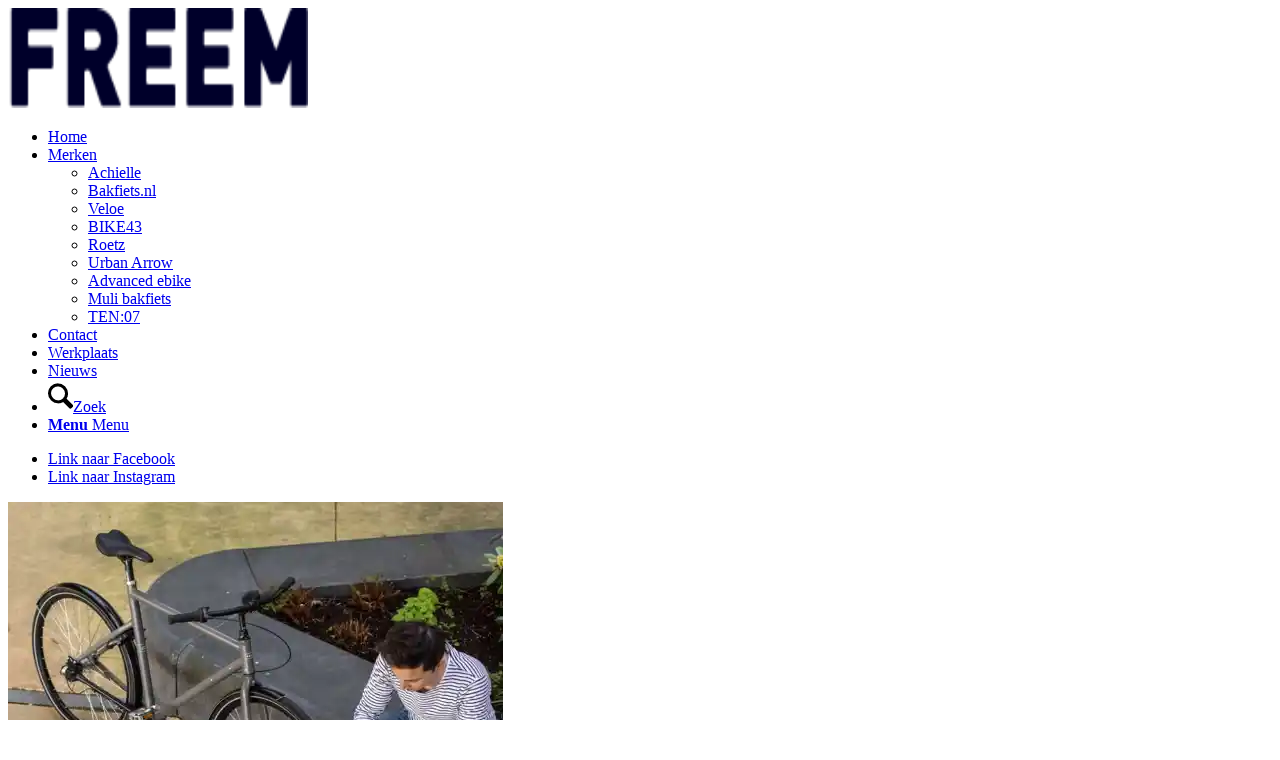

--- FILE ---
content_type: text/html; charset=UTF-8
request_url: https://freem.nl/2019/05/
body_size: 16614
content:
<!DOCTYPE html><html dir="ltr" lang="nl-NL" prefix="og: https://ogp.me/ns#" class="html_stretched responsive av-preloader-active av-preloader-enabled  html_header_top html_logo_left html_main_nav_header html_menu_right html_slim html_header_sticky html_header_shrinking_disabled html_mobile_menu_tablet html_header_searchicon html_content_align_center html_header_unstick_top_disabled html_header_stretch html_elegant-blog html_modern-blog html_av-overlay-side html_av-overlay-side-classic html_av-submenu-noclone html_entry_id_5400 av-cookies-consent-show-message-bar av-cookies-cookie-consent-enabled av-cookies-can-opt-out av-cookies-user-silent-accept avia-cookie-check-browser-settings av-no-preview av-default-lightbox html_text_menu_active av-mobile-menu-switch-default"><head><script data-no-optimize="1">var litespeed_docref=sessionStorage.getItem("litespeed_docref");litespeed_docref&&(Object.defineProperty(document,"referrer",{get:function(){return litespeed_docref}}),sessionStorage.removeItem("litespeed_docref"));</script> <meta charset="UTF-8" /><meta name="robots" content="noindex, follow" /><meta name="viewport" content="width=device-width, initial-scale=1"><title>mei, 2019 | FREEM</title><meta name="robots" content="noindex, max-image-preview:large" /><meta name="google-site-verification" content="tdzTVtAQ_su6SPHTGt1SbjOzd9brPP4SmAMI0zgZhw0" /><link rel="canonical" href="https://freem.nl/2019/05/" /><meta name="generator" content="All in One SEO (AIOSEO) 4.9.3" /> <script data-jetpack-boost="ignore" type="application/ld+json" class="aioseo-schema">{"@context":"https:\/\/schema.org","@graph":[{"@type":"BreadcrumbList","@id":"https:\/\/freem.nl\/2019\/05\/#breadcrumblist","itemListElement":[{"@type":"ListItem","@id":"https:\/\/freem.nl#listItem","position":1,"name":"Home","item":"https:\/\/freem.nl","nextItem":{"@type":"ListItem","@id":"https:\/\/freem.nl\/2019\/#listItem","name":2019}},{"@type":"ListItem","@id":"https:\/\/freem.nl\/2019\/#listItem","position":2,"name":2019,"item":"https:\/\/freem.nl\/2019\/","nextItem":{"@type":"ListItem","@id":"https:\/\/freem.nl\/2019\/05\/#listItem","name":"05"},"previousItem":{"@type":"ListItem","@id":"https:\/\/freem.nl#listItem","name":"Home"}},{"@type":"ListItem","@id":"https:\/\/freem.nl\/2019\/05\/#listItem","position":3,"name":"05","previousItem":{"@type":"ListItem","@id":"https:\/\/freem.nl\/2019\/#listItem","name":2019}}]},{"@type":"CollectionPage","@id":"https:\/\/freem.nl\/2019\/05\/#collectionpage","url":"https:\/\/freem.nl\/2019\/05\/","name":"mei, 2019 | FREEM","inLanguage":"nl-NL","isPartOf":{"@id":"https:\/\/freem.nl\/#website"},"breadcrumb":{"@id":"https:\/\/freem.nl\/2019\/05\/#breadcrumblist"}},{"@type":"Organization","@id":"https:\/\/freem.nl\/#organization","name":"FREEM fietsen","description":"fietsen","url":"https:\/\/freem.nl\/","telephone":"+31306338371","logo":{"@type":"ImageObject","url":"https:\/\/i0.wp.com\/freem.nl\/wp-content\/uploads\/2017\/10\/FREEM_Logo_vertical_blue_large.png?fit=547%2C433&ssl=1","@id":"https:\/\/freem.nl\/2019\/05\/#organizationLogo","width":547,"height":433},"image":{"@id":"https:\/\/freem.nl\/2019\/05\/#organizationLogo"},"sameAs":["https:\/\/www.facebook.com\/freemfietsen\/","https:\/\/twitter.com\/freembikecoffee","https:\/\/www.instagram.com\/freem_fietsen"]},{"@type":"WebSite","@id":"https:\/\/freem.nl\/#website","url":"https:\/\/freem.nl\/","name":"FREEM fietsen","description":"fietsen","inLanguage":"nl-NL","publisher":{"@id":"https:\/\/freem.nl\/#organization"}}]}</script> <link rel='dns-prefetch' href='//www.googletagmanager.com' /><link rel='dns-prefetch' href='//stats.wp.com' /><link rel='dns-prefetch' href='//v0.wordpress.com' /><link rel='preconnect' href='//i0.wp.com' /><link rel='preconnect' href='//c0.wp.com' /><link rel="alternate" type="application/rss+xml" title="FREEM &raquo; feed" href="https://freem.nl/feed/" /><link rel="alternate" type="application/rss+xml" title="FREEM &raquo; reacties feed" href="https://freem.nl/comments/feed/" /><link rel="https://api.w.org/" href="https://freem.nl/wp-json/" /><link rel="EditURI" type="application/rsd+xml" title="RSD" href="https://freem.nl/xmlrpc.php?rsd" /><meta name="generator" content="WordPress 6.9" /><meta name="generator" content="Site Kit by Google 1.170.0" /><!--[if lt IE 9]><script data-jetpack-boost="ignore" src="https://freem.nl/wp-content/themes/enfold/js/html5shiv.js"></script><![endif]--><link rel="profile" href="https://gmpg.org/xfn/11" /><link rel="alternate" type="application/rss+xml" title="FREEM RSS2 Feed" href="https://freem.nl/feed/" /><link rel="pingback" href="https://freem.nl/xmlrpc.php" /><link rel="icon" href="https://i0.wp.com/freem.nl/wp-content/uploads/2019/03/cropped-FREEM_Icon_blue_500x500-e1551814868613.png?fit=32%2C32&#038;ssl=1" sizes="32x32" /><link rel="icon" href="https://i0.wp.com/freem.nl/wp-content/uploads/2019/03/cropped-FREEM_Icon_blue_500x500-e1551814868613.png?fit=192%2C192&#038;ssl=1" sizes="192x192" /><link rel="apple-touch-icon" href="https://i0.wp.com/freem.nl/wp-content/uploads/2019/03/cropped-FREEM_Icon_blue_500x500-e1551814868613.png?resize=180%2C180&#038;ssl=1" /><meta name="msapplication-TileImage" content="https://i0.wp.com/freem.nl/wp-content/uploads/2019/03/cropped-FREEM_Icon_blue_500x500-e1551814868613.png?fit=270%2C270&#038;ssl=1" /></head><body id="top" class="archive date wp-theme-enfold stretched rtl_columns av-curtain-numeric open_sans  avia-responsive-images-support responsive-images-lightbox-support" itemscope="itemscope" itemtype="https://schema.org/WebPage" ><noscript><iframe data-lazyloaded="1" src="about:blank" data-litespeed-src="https://www.googletagmanager.com/ns.html?id=GTM-NHGNLPZ" height="0" width="0" style="display:none;visibility:hidden" aria-hidden="true"></iframe></noscript><div class='av-siteloader-wrap av-transition-enabled'><div class="av-siteloader-inner"><div class="av-siteloader-cell"><div class="av-siteloader"><div class="av-siteloader-extra"></div></div></div></div></div><div id='wrap_all'><header id='header' class='all_colors header_color light_bg_color  av_header_top av_logo_left av_main_nav_header av_menu_right av_slim av_header_sticky av_header_shrinking_disabled av_header_stretch av_mobile_menu_tablet av_header_searchicon av_header_unstick_top_disabled av_bottom_nav_disabled  av_alternate_logo_active av_header_border_disabled' aria-label="Header" data-av_shrink_factor='50' role="banner" itemscope="itemscope" itemtype="https://schema.org/WPHeader" ><div  id='header_main' class='container_wrap container_wrap_logo'><div class='container av-logo-container'><div class='inner-container'><span class='logo avia-standard-logo'><a href='https://freem.nl/' class='' aria-label='156-hoog-zonder-kader_03' title='156-hoog-zonder-kader_03'><img data-lazyloaded="1" src="[data-uri]" data-src="https://i0.wp.com/freem.nl/wp-content/uploads/2022/12/156-hoog-zonder-kader_03.png?fit=165%2C38&amp;ssl=1" height="100" width="300" alt='FREEM' title='156-hoog-zonder-kader_03' /></a></span><nav class='main_menu' data-selectname='Selecteer een pagina'  role="navigation" itemscope="itemscope" itemtype="https://schema.org/SiteNavigationElement" ><div class="avia-menu av-main-nav-wrap av_menu_icon_beside"><ul role="menu" class="menu av-main-nav" id="avia-menu"><li role="menuitem" id="menu-item-6103" class="menu-item menu-item-type-custom menu-item-object-custom menu-item-home menu-item-top-level menu-item-top-level-1"><a href="https://freem.nl/" itemprop="url" tabindex="0"><span class="avia-bullet"></span><span class="avia-menu-text">Home</span><span class="avia-menu-fx"><span class="avia-arrow-wrap"><span class="avia-arrow"></span></span></span></a></li><li role="menuitem" id="menu-item-6325" class="menu-item menu-item-type-post_type menu-item-object-page menu-item-has-children menu-item-top-level menu-item-top-level-2"><a href="https://freem.nl/onze-merken/" itemprop="url" tabindex="0"><span class="avia-bullet"></span><span class="avia-menu-text">Merken</span><span class="avia-menu-fx"><span class="avia-arrow-wrap"><span class="avia-arrow"></span></span></span></a><ul class="sub-menu"><li role="menuitem" id="menu-item-6321" class="menu-item menu-item-type-post_type menu-item-object-page"><a href="https://freem.nl/onze-merken/achielle-stalen-fietsen-met-uitstraling/" itemprop="url" tabindex="0"><span class="avia-bullet"></span><span class="avia-menu-text">Achielle</span></a></li><li role="menuitem" id="menu-item-7806" class="menu-item menu-item-type-post_type menu-item-object-page"><a href="https://freem.nl/bakfietsnl/" itemprop="url" tabindex="0"><span class="avia-bullet"></span><span class="avia-menu-text">Bakfiets.nl</span></a></li><li role="menuitem" id="menu-item-7240" class="menu-item menu-item-type-post_type menu-item-object-page"><a href="https://freem.nl/veloe/" itemprop="url" tabindex="0"><span class="avia-bullet"></span><span class="avia-menu-text">Veloe</span></a></li><li role="menuitem" id="menu-item-7514" class="menu-item menu-item-type-post_type menu-item-object-page"><a href="https://freem.nl/bike43/" itemprop="url" tabindex="0"><span class="avia-bullet"></span><span class="avia-menu-text">BIKE43</span></a></li><li role="menuitem" id="menu-item-6322" class="menu-item menu-item-type-post_type menu-item-object-page"><a href="https://freem.nl/onze-merken/roetz-bikes/" itemprop="url" tabindex="0"><span class="avia-bullet"></span><span class="avia-menu-text">Roetz</span></a></li><li role="menuitem" id="menu-item-6319" class="menu-item menu-item-type-post_type menu-item-object-page"><a href="https://freem.nl/onze-merken/urban-arrow/" itemprop="url" tabindex="0"><span class="avia-bullet"></span><span class="avia-menu-text">Urban Arrow</span></a></li><li role="menuitem" id="menu-item-7292" class="menu-item menu-item-type-post_type menu-item-object-page"><a href="https://freem.nl/advanced-ebike/" itemprop="url" tabindex="0"><span class="avia-bullet"></span><span class="avia-menu-text">Advanced ebike</span></a></li><li role="menuitem" id="menu-item-7834" class="menu-item menu-item-type-post_type menu-item-object-page"><a href="https://freem.nl/muli-bakfiets/" itemprop="url" tabindex="0"><span class="avia-bullet"></span><span class="avia-menu-text">Muli bakfiets</span></a></li><li role="menuitem" id="menu-item-7868" class="menu-item menu-item-type-post_type menu-item-object-page"><a href="https://freem.nl/ten07/" itemprop="url" tabindex="0"><span class="avia-bullet"></span><span class="avia-menu-text">TEN:07</span></a></li></ul></li><li role="menuitem" id="menu-item-7125" class="menu-item menu-item-type-post_type menu-item-object-page menu-item-mega-parent  menu-item-top-level menu-item-top-level-3"><a href="https://freem.nl/contact/" itemprop="url" tabindex="0"><span class="avia-bullet"></span><span class="avia-menu-text">Contact</span><span class="avia-menu-fx"><span class="avia-arrow-wrap"><span class="avia-arrow"></span></span></span></a></li><li role="menuitem" id="menu-item-7187" class="menu-item menu-item-type-post_type menu-item-object-page menu-item-mega-parent  menu-item-top-level menu-item-top-level-4"><a href="https://freem.nl/werkplaats/" itemprop="url" tabindex="0"><span class="avia-bullet"></span><span class="avia-menu-text">Werkplaats</span><span class="avia-menu-fx"><span class="avia-arrow-wrap"><span class="avia-arrow"></span></span></span></a></li><li role="menuitem" id="menu-item-6518" class="menu-item menu-item-type-post_type menu-item-object-page current_page_parent menu-item-mega-parent  menu-item-top-level menu-item-top-level-5"><a href="https://freem.nl/nieuws/" itemprop="url" tabindex="0"><span class="avia-bullet"></span><span class="avia-menu-text">Nieuws</span><span class="avia-menu-fx"><span class="avia-arrow-wrap"><span class="avia-arrow"></span></span></span></a></li><li id="menu-item-search" class="noMobile menu-item menu-item-search-dropdown menu-item-avia-special" role="menuitem"><a class="avia-svg-icon avia-font-svg_entypo-fontello" aria-label="Zoek" href="?s=" rel="nofollow" title="Klik om het zoekinvoerveld te openen" data-avia-search-tooltip="
&lt;search&gt;
&lt;form role=&quot;search&quot; action=&quot;https://freem.nl/&quot; id=&quot;searchform&quot; method=&quot;get&quot; class=&quot;&quot;&gt;
&lt;div&gt;
&lt;span class=&#039;av_searchform_search avia-svg-icon avia-font-svg_entypo-fontello&#039; data-av_svg_icon=&#039;search&#039; data-av_iconset=&#039;svg_entypo-fontello&#039;&gt;&lt;svg version=&quot;1.1&quot; xmlns=&quot;http://www.w3.org/2000/svg&quot; width=&quot;25&quot; height=&quot;32&quot; viewBox=&quot;0 0 25 32&quot; preserveAspectRatio=&quot;xMidYMid meet&quot; aria-labelledby=&#039;av-svg-title-1&#039; aria-describedby=&#039;av-svg-desc-1&#039; role=&quot;graphics-symbol&quot; aria-hidden=&quot;true&quot;&gt;
&lt;title id=&#039;av-svg-title-1&#039;&gt;Search&lt;/title&gt;
&lt;desc id=&#039;av-svg-desc-1&#039;&gt;Search&lt;/desc&gt;
&lt;path d=&quot;M24.704 24.704q0.96 1.088 0.192 1.984l-1.472 1.472q-1.152 1.024-2.176 0l-6.080-6.080q-2.368 1.344-4.992 1.344-4.096 0-7.136-3.040t-3.040-7.136 2.88-7.008 6.976-2.912 7.168 3.040 3.072 7.136q0 2.816-1.472 5.184zM3.008 13.248q0 2.816 2.176 4.992t4.992 2.176 4.832-2.016 2.016-4.896q0-2.816-2.176-4.96t-4.992-2.144-4.832 2.016-2.016 4.832z&quot;&gt;&lt;/path&gt;
&lt;/svg&gt;&lt;/span&gt;			&lt;input type=&quot;submit&quot; value=&quot;&quot; id=&quot;searchsubmit&quot; class=&quot;button&quot; title=&quot;Voer ten minste 3 tekens in om zoekresultaten in een vervolgkeuzelijst weer te geven of klik om naar de pagina met zoekresultaten te gaan om alle resultaten weer te geven&quot; /&gt;
&lt;input type=&quot;search&quot; id=&quot;s&quot; name=&quot;s&quot; value=&quot;&quot; aria-label=&#039;Zoek&#039; placeholder=&#039;Zoek&#039; required /&gt;
&lt;/div&gt;
&lt;/form&gt;
&lt;/search&gt;
" data-av_svg_icon='search' data-av_iconset='svg_entypo-fontello'><svg version="1.1" xmlns="http://www.w3.org/2000/svg" width="25" height="32" viewBox="0 0 25 32" preserveAspectRatio="xMidYMid meet" aria-labelledby='av-svg-title-2' aria-describedby='av-svg-desc-2' role="graphics-symbol" aria-hidden="true"><title id='av-svg-title-2'>Klik om het zoekinvoerveld te openen</title>
<desc id='av-svg-desc-2'>Klik om het zoekinvoerveld te openen</desc>
<path d="M24.704 24.704q0.96 1.088 0.192 1.984l-1.472 1.472q-1.152 1.024-2.176 0l-6.080-6.080q-2.368 1.344-4.992 1.344-4.096 0-7.136-3.040t-3.040-7.136 2.88-7.008 6.976-2.912 7.168 3.040 3.072 7.136q0 2.816-1.472 5.184zM3.008 13.248q0 2.816 2.176 4.992t4.992 2.176 4.832-2.016 2.016-4.896q0-2.816-2.176-4.96t-4.992-2.144-4.832 2.016-2.016 4.832z"></path>
</svg><span class="avia_hidden_link_text">Zoek</span></a></li><li class="av-burger-menu-main menu-item-avia-special av-small-burger-icon" role="menuitem">
<a href="#" aria-label="Menu" aria-hidden="false">
<span class="av-hamburger av-hamburger--spin av-js-hamburger">
<span class="av-hamburger-box">
<span class="av-hamburger-inner"></span>
<strong>Menu</strong>
</span>
</span>
<span class="avia_hidden_link_text">Menu</span>
</a></li></ul></div><ul class='noLightbox social_bookmarks icon_count_2'><li class='social_bookmarks_facebook av-social-link-facebook social_icon_1 avia_social_iconfont'><a  target="_blank" aria-label="Link naar Facebook" href='https://www.facebook.com/freemfietsen/' data-av_icon='' data-av_iconfont='entypo-fontello' title="Link naar Facebook" desc="Link naar Facebook" title='Link naar Facebook'><span class='avia_hidden_link_text'>Link naar Facebook</span></a></li><li class='social_bookmarks_instagram av-social-link-instagram social_icon_2 avia_social_iconfont'><a  target="_blank" aria-label="Link naar Instagram" href='https://www.instagram.com/freem_fietsen' data-av_icon='' data-av_iconfont='entypo-fontello' title="Link naar Instagram" desc="Link naar Instagram" title='Link naar Instagram'><span class='avia_hidden_link_text'>Link naar Instagram</span></a></li></ul></nav></div></div></div><div class="header_bg"></div></header><div id='main' class='all_colors' data-scroll-offset='88'><div class='container_wrap container_wrap_first main_color sidebar_right'><div class='container template-blog '><main class='content av-content-small alpha units av-main-archive'  role="main" itemprop="mainContentOfPage" itemscope="itemscope" itemtype="https://schema.org/Blog" ><div class="entry-content-wrapper"><div  data-slideshow-options="{&quot;animation&quot;:&quot;fade&quot;,&quot;autoplay&quot;:false,&quot;loop_autoplay&quot;:&quot;once&quot;,&quot;interval&quot;:5,&quot;loop_manual&quot;:&quot;manual-endless&quot;,&quot;autoplay_stopper&quot;:false,&quot;noNavigation&quot;:false,&quot;show_slide_delay&quot;:90}" class='avia-content-slider avia-content-grid-active avia-content-slider1 avia-content-slider-odd avia-builder-el-no-sibling av-slideshow-ui av-control-default   av-no-slider-navigation av-slideshow-manual av-loop-once av-loop-manual-endless '  itemscope="itemscope" itemtype="https://schema.org/Blog" ><div class="avia-content-slider-inner"><div class="slide-entry-wrap"><article class='slide-entry flex_column  post-entry post-entry-5400 slide-entry-overview slide-loop-1 slide-parity-odd  post-entry-last  av_one_third first real-thumbnail posttype-post post-format-standard'  itemscope="itemscope" itemtype="https://schema.org/BlogPosting" itemprop="blogPost" ><a href='https://freem.nl/brik-bullet/' data-rel='slide-1' class='slide-image' title='BRIK BULLET'><img data-lazyloaded="1" src="[data-uri]" fetchpriority="high" width="495" height="400" data-src="https://i0.wp.com/freem.nl/wp-content/uploads/2021/01/artPic_public_L_2203740.jpg?resize=495%2C400&amp;ssl=1" class="wp-image-6007 avia-img-lazy-loading-not-6007 attachment-portfolio size-portfolio wp-post-image" alt="BRIK BULLET FREEM" decoding="async" /></a><div class="slide-content"><header class="entry-content-header" aria-label="Slide: BRIK BULLET"><h3 class='slide-entry-title entry-title '  itemprop="headline" ><a href='https://freem.nl/brik-bullet/' title='BRIK BULLET'>BRIK BULLET</a></h3><span class="blog-categories minor-meta"><a href="https://freem.nl/category/stadsfietsen/" rel="tag">Stadsfietsen</a> </span><span class="av-vertical-delimiter"></span></header><div class='slide-entry-excerpt entry-content'  itemprop="text" >
Nu verkrijgbaar bij FREEM. De BRIK Brut Bullet! De Brik Brut Bullet is gebaseerd op de Brik Brut (man en vrouw) met 3v Remnaaf.&nbsp;De Brik Brut Bullet heeft een unieke en exclusieve metallic grijze poedercoat (Argento 3602), een zwarte cardanas…</div></div><footer class="entry-footer"><div class="slide-meta"><time class='slide-meta-time updated'  itemprop="datePublished" datetime="2019-05-02T12:40:17+01:00" >05/02/2019</time><div class="slide-meta-del">/</div><div class="slide-meta-comments"><a href='https://freem.nl/brik-bullet/#respond'>0 Reacties</a></div></div></footer><span class='hidden'>
<span class='av-structured-data'  itemprop="image" itemscope="itemscope" itemtype="https://schema.org/ImageObject" >
<span itemprop='url'>https://i0.wp.com/freem.nl/wp-content/uploads/2021/01/artPic_public_L_2203740.jpg?fit=1000%2C1000&ssl=1</span>
<span itemprop='height'>1000</span>
<span itemprop='width'>1000</span>
</span>
<span class='av-structured-data'  itemprop="publisher" itemtype="https://schema.org/Organization" itemscope="itemscope" >
<span itemprop='name'>freemnl</span>
<span itemprop='logo' itemscope itemtype='https://schema.org/ImageObject'>
<span itemprop='url'>https://freem.nl/wp-content/uploads/2022/12/156-hoog-zonder-kader_03.png</span>
</span>
</span><span class='av-structured-data'  itemprop="author" itemscope="itemscope" itemtype="https://schema.org/Person" ><span itemprop='name'>freemnl</span></span><span class='av-structured-data'  itemprop="datePublished" datetime="2019-05-02T12:40:17+01:00" >2019-05-02 12:40:17</span><span class='av-structured-data'  itemprop="dateModified" itemtype="https://schema.org/dateModified" >2021-03-14 13:15:04</span><span class='av-structured-data'  itemprop="mainEntityOfPage" itemtype="https://schema.org/mainEntityOfPage" ><span itemprop='name'>BRIK BULLET</span></span></span></article></div></div></div></div></main><aside class='sidebar sidebar_right   alpha units' aria-label="Zijbalk"  role="complementary" itemscope="itemscope" itemtype="https://schema.org/WPSideBar" ><div class="inner_sidebar extralight-border"><section id="custom_html-4" class="widget_text widget clearfix widget_custom_html"><div class="textwidget custom-html-widget"></div><span class="seperator extralight-border"></span></section></div></aside></div></div><div class='container_wrap footer_color' id='footer'><div class='container'><div class='flex_column av_one_fourth  first el_before_av_one_fourth'><section id="text-4" class="widget clearfix widget_text"><h3 class="widgettitle">Openingstijden</h3><div class="textwidget"><p>maandag gesloten<br />
dinsdag 9.30 – 12.30<br />
woensdag 9.30 – 17.30<br />
donderdag 9.30 – 17.30<br />
vrijdag 9.30 – 17.30<br />
zaterdag 10.00- 17.00<br />
zondag gesloten</p></div>
<span class="seperator extralight-border"></span></section></div><div class='flex_column av_one_fourth  el_after_av_one_fourth el_before_av_one_fourth '><section id="text-5" class="widget clearfix widget_text"><h3 class="widgettitle">Adres</h3><div class="textwidget"><p>Gansstraat 60<br />
3582 EK Utrecht</p><p><strong>Telefoon winkel  </strong><br />
<a href="tel:0306338371">030 633 8371</a></p><p><strong>Telefoon werkplaats</strong></p><p>klik <a title="" href="https://freem.nl/werkplaats/">hier</a></p></div>
<span class="seperator extralight-border"></span></section></div><div class='flex_column av_one_fourth  el_after_av_one_fourth el_before_av_one_fourth '><section id="text-6" class="widget clearfix widget_text"><h3 class="widgettitle">Mail</h3><div class="textwidget"><p><strong>Mail winkel</strong><br />
<a href="mailto:info@freem.nl">info@freem.nl</a></p><p><strong>Mail werkplaats</strong><br />
<a href="mailto:werkplaats@freem.nl">werkplaats@freem.nl</a></p></div>
<span class="seperator extralight-border"></span></section></div><div class='flex_column av_one_fourth  el_after_av_one_fourth el_before_av_one_fourth '><section id="text-7" class="widget clearfix widget_text"><h3 class="widgettitle">Pagina&#8217;s</h3><div class="textwidget"><p><a href="https://freem.nl/de-fietsenwinkel-utrecht/">De fietsenwinkel Utrecht</a><br />
<a href="https://freem.nl/fiets-utrecht/">Fiets Utrecht</a><br />
<a href="https://freem.nl/fietsenmaker-utrecht/">Fietsenmaker Utrecht</a><br />
<a href="https://freem.nl/onze-merken/achielle-stalen-fietsen-met-uitstraling/">Achielle fietsen</a><br />
<a href="https://freem.nl/onze-merken/roetz-bikes/">Roetz fiets</a><br />
<a href="https://freem.nl/onze-merken/urban-arrow/">Urban Arrow bakfiets</a><br />
<a href="https://freem.nl/advanced-ebike/">Advanced e-bike</a><br />
<a href="https://freem.nl/veloe-multi/">Veloe multi</a><br />
<a href="https://freem.nl/fietswerkplaats/">Fietswerkplaats</a><br />
<a href="https://freem.nl/fiets-lease-2/">Fiets lease</a><br />
<a title="TEN:07" href="https://freem.nl/ten07/" target="_blank" rel="noopener">Muli bakfiets</a><br />
<a title="Muli bakfiets" href="https://freem.nl/muli-bakfiets/" target="_blank" rel="noopener">TEN:07</a></p><p>&nbsp;</p></div>
<span class="seperator extralight-border"></span></section></div></div></div><footer class='container_wrap socket_color' id='socket'  role="contentinfo" itemscope="itemscope" itemtype="https://schema.org/WPFooter" aria-label="Auteursrecht en bedrijfsinformatie" ><div class='container'><span class='copyright'>© Copyright - FREEM - <a rel='nofollow' href='https://kriesi.at'>Enfold WordPress Theme by Kriesi</a></span><ul class='noLightbox social_bookmarks icon_count_2'><li class='social_bookmarks_facebook av-social-link-facebook social_icon_1 avia_social_iconfont'><a  target="_blank" aria-label="Link naar Facebook" href='https://www.facebook.com/freemfietsen/' data-av_icon='' data-av_iconfont='entypo-fontello' title="Link naar Facebook" desc="Link naar Facebook" title='Link naar Facebook'><span class='avia_hidden_link_text'>Link naar Facebook</span></a></li><li class='social_bookmarks_instagram av-social-link-instagram social_icon_2 avia_social_iconfont'><a  target="_blank" aria-label="Link naar Instagram" href='https://www.instagram.com/freem_fietsen' data-av_icon='' data-av_iconfont='entypo-fontello' title="Link naar Instagram" desc="Link naar Instagram" title='Link naar Instagram'><span class='avia_hidden_link_text'>Link naar Instagram</span></a></li></ul></div></footer></div></div>
<a href='#top' title='Scroll naar bovenzijde' id='scroll-top-link' class='avia-svg-icon avia-font-svg_entypo-fontello' data-av_svg_icon='up-open' data-av_iconset='svg_entypo-fontello' tabindex='-1' aria-hidden='true'>
<svg version="1.1" xmlns="http://www.w3.org/2000/svg" width="19" height="32" viewBox="0 0 19 32" preserveAspectRatio="xMidYMid meet" aria-labelledby='av-svg-title-4' aria-describedby='av-svg-desc-4' role="graphics-symbol" aria-hidden="true"><title id='av-svg-title-4'>Scroll naar bovenzijde</title>
<desc id='av-svg-desc-4'>Scroll naar bovenzijde</desc>
<path d="M18.048 18.24q0.512 0.512 0.512 1.312t-0.512 1.312q-1.216 1.216-2.496 0l-6.272-6.016-6.272 6.016q-1.28 1.216-2.496 0-0.512-0.512-0.512-1.312t0.512-1.312l7.488-7.168q0.512-0.512 1.28-0.512t1.28 0.512z"></path>
</svg>	<span class="avia_hidden_link_text">Scroll naar bovenzijde</span>
</a><div id="fb-root"></div><div class="avia-cookie-consent-wrap" aria-hidden="true"><div class='avia-cookie-consent cookiebar-hidden  avia-cookiemessage-bottom'  aria-hidden='true'  data-contents='d816179262230de2b3c170727cbb76f0||v1.0' ><div class="container"><p class='avia_cookie_text'>This site uses cookies. By continuing to browse the site, you are agreeing to our use of cookies.</p><a href='#' class='avia-button avia-color-theme-color-highlight avia-cookie-consent-button avia-cookie-consent-button-1  avia-cookie-close-bar '  title="Allow to use cookies, you can modify used cookies in settings" >Accept settings</a><a href='#' class='avia-button avia-color-theme-color-highlight avia-cookie-consent-button avia-cookie-consent-button-2 av-extra-cookie-btn  avia-cookie-hide-notification'  title="Do not allow to use cookies - some functionality on our site might not work as expected." >Hide notification only</a><a href='#' class='avia-button avia-color-theme-color-highlight avia-cookie-consent-button avia-cookie-consent-button-3 av-extra-cookie-btn  avia-cookie-info-btn '  title="Get more info about cookies and select which one you want to allow or not." >Settings</a></div></div><div id='av-consent-extra-info' data-nosnippet class='av-inline-modal main_color avia-hide-popup-close'><div  class='av-special-heading av-av_heading-5df8686099d92019b4b141701ee95fb6 av-special-heading-h3 blockquote modern-quote'><h3 class='av-special-heading-tag '  itemprop="headline"  >Cookie en privacy instellingen</h3><div class="special-heading-border"><div class="special-heading-inner-border"></div></div></div><br /><div  class='hr av-jhe1dyat-4d09ad3ba40142c2b823d908995f0385 hr-custom hr-left hr-icon-no'><span class='hr-inner inner-border-av-border-thin'><span class="hr-inner-style"></span></span></div><br /><div  class='tabcontainer av-jhds1skt-57ef9df26b3cd01206052db147fbe716 sidebar_tab sidebar_tab_left noborder_tabs'><section class='av_tab_section av_tab_section av-av_tab-9398048c1163d1e6f8da196bb7df4362' ><div id='tab-id-1-tab' class='tab active_tab' role='tab' aria-selected="true" tabindex="0" data-fake-id='#tab-id-1' aria-controls='tab-id-1-content' >Hoe wij cookies gebruiken</div><div id='tab-id-1-content' class='tab_content active_tab_content' role='tabpanel' aria-labelledby='tab-id-1-tab' aria-hidden="false"><div class='tab_inner_content invers-color' ><p>We kunnen vragen om cookies op uw apparaat te plaatsen. We gebruiken cookies om ons te laten weten wanneer u onze websites bezoekt, hoe u met ons omgaat, om uw gebruikerservaring te verrijken en om uw relatie met onze website aan te passen.</p><p>Klik op de verschillende rubrieken voor meer informatie. U kunt ook enkele van uw voorkeuren wijzigen. Houd er rekening mee dat het blokkeren van sommige soorten cookies van invloed kan zijn op uw ervaring op onze websites en de services die we kunnen bieden.</p></div></div></section><section class='av_tab_section av_tab_section av-av_tab-f478cc08e50f6c6e4317433f049a12ae' ><div id='tab-id-2-tab' class='tab' role='tab' aria-selected="false" tabindex="0" data-fake-id='#tab-id-2' aria-controls='tab-id-2-content' >Essentiële Website Cookies</div><div id='tab-id-2-content' class='tab_content' role='tabpanel' aria-labelledby='tab-id-2-tab' aria-hidden="true"><div class='tab_inner_content invers-color' ><p>Deze cookies zijn strikt noodzakelijk om u diensten aan te bieden die beschikbaar zijn via onze website en om sommige functies ervan te gebruiken.</p><p>Omdat deze cookies strikt noodzakelijk zijn om de website te leveren, heeft het weigeren ervan invloed op het functioneren van onze site. U kunt cookies altijd blokkeren of verwijderen door uw browserinstellingen te wijzigen en alle cookies op deze website geforceerd te blokkeren. Maar dit zal u altijd vragen om cookies te accepteren/weigeren wanneer u onze site opnieuw bezoekt.</p><p>We respecteren volledig als u cookies wilt weigeren, maar om te voorkomen dat we u telkens opnieuw vragen vriendelijk toe te staan om een cookie daarvoor op te slaan. U bent altijd vrij om u af te melden of voor andere cookies om een betere ervaring te krijgen. Als u cookies weigert, zullen we alle ingestelde cookies in ons domein verwijderen.</p><p>We bieden u een lijst met opgeslagen cookies op uw computer in ons domein, zodat u kunt controleren wat we hebben opgeslagen. Om veiligheidsredenen kunnen we geen cookies van andere domeinen tonen of wijzigen. U kunt deze controleren in de beveiligingsinstellingen van uw browser.</p><div class="av-switch-aviaPrivacyRefuseCookiesHideBar av-toggle-switch av-cookie-disable-external-toggle av-cookie-save-checked av-cookie-default-checked"><label><input type="checkbox" checked="checked" id="aviaPrivacyRefuseCookiesHideBar" class="aviaPrivacyRefuseCookiesHideBar " name="aviaPrivacyRefuseCookiesHideBar" ><span class="toggle-track"></span><span class="toggle-label-content">Vink aan om de berichtenbalk permanent te verbergen en alle cookies te weigeren als u zich niet aanmeldt. We hebben 2 cookies nodig om deze instelling op te slaan. Anders wordt u opnieuw gevraagd wanneer u een nieuw browservenster of een nieuw tabblad opent.</span></label></div><div class="av-switch-aviaPrivacyEssentialCookiesEnabled av-toggle-switch av-cookie-disable-external-toggle av-cookie-save-checked av-cookie-default-checked"><label><input type="checkbox" checked="checked" id="aviaPrivacyEssentialCookiesEnabled" class="aviaPrivacyEssentialCookiesEnabled " name="aviaPrivacyEssentialCookiesEnabled" ><span class="toggle-track"></span><span class="toggle-label-content">Klik om essentiële site cookies in- of uit te schakelen.</span></label></div></div></div></section><section class='av_tab_section av_tab_section av-av_tab-e7dfebcff696b794e364268d43b6fc17' ><div id='tab-id-3-tab' class='tab' role='tab' aria-selected="false" tabindex="0" data-fake-id='#tab-id-3' aria-controls='tab-id-3-content' >Overige externe diensten</div><div id='tab-id-3-content' class='tab_content' role='tabpanel' aria-labelledby='tab-id-3-tab' aria-hidden="true"><div class='tab_inner_content invers-color' ><p>We gebruiken ook verschillende externe services zoals Google Webfonts, Google Maps en externe videoproviders. Aangezien deze providers persoonlijke gegevens zoals uw IP-adres kunnen verzamelen, kunt u ze hier blokkeren. Houd er rekening mee dat dit de functionaliteit en het uiterlijk van onze site aanzienlijk kan verminderen. Wijzigingen zijn pas effectief zodra u de pagina herlaadt</p><p>Google Webfont Instellingen:</p><div class="av-switch-aviaPrivacyGoogleWebfontsDisabled av-toggle-switch av-cookie-disable-external-toggle av-cookie-save-unchecked av-cookie-default-checked"><label><input type="checkbox" checked="checked" id="aviaPrivacyGoogleWebfontsDisabled" class="aviaPrivacyGoogleWebfontsDisabled " name="aviaPrivacyGoogleWebfontsDisabled" ><span class="toggle-track"></span><span class="toggle-label-content">Klik om Google Webfonts in- of uit te schakelen.</span></label></div><p>Google Maps Instellingen:</p><div class="av-switch-aviaPrivacyGoogleMapsDisabled av-toggle-switch av-cookie-disable-external-toggle av-cookie-save-unchecked av-cookie-default-checked"><label><input type="checkbox" checked="checked" id="aviaPrivacyGoogleMapsDisabled" class="aviaPrivacyGoogleMapsDisabled " name="aviaPrivacyGoogleMapsDisabled" ><span class="toggle-track"></span><span class="toggle-label-content">Klik om Google Maps in- of uit te schakelen.</span></label></div><p>Google reCaptcha instellingen:</p><div class="av-switch-aviaPrivacyGoogleReCaptchaDisabled av-toggle-switch av-cookie-disable-external-toggle av-cookie-save-unchecked av-cookie-default-checked"><label><input type="checkbox" checked="checked" id="aviaPrivacyGoogleReCaptchaDisabled" class="aviaPrivacyGoogleReCaptchaDisabled " name="aviaPrivacyGoogleReCaptchaDisabled" ><span class="toggle-track"></span><span class="toggle-label-content">Klik om Google reCaptcha in- of uit te schakelen.</span></label></div><p>Vimeo en Youtube video's insluiten:</p><div class="av-switch-aviaPrivacyVideoEmbedsDisabled av-toggle-switch av-cookie-disable-external-toggle av-cookie-save-unchecked av-cookie-default-checked"><label><input type="checkbox" checked="checked" id="aviaPrivacyVideoEmbedsDisabled" class="aviaPrivacyVideoEmbedsDisabled " name="aviaPrivacyVideoEmbedsDisabled" ><span class="toggle-track"></span><span class="toggle-label-content">Klik om video embeds toe te staan/te blokkeren.</span></label></div></div></div></section></div><div class="avia-cookie-consent-modal-buttons-wrap"><a href='#' class='avia-button avia-color-theme-color-highlight avia-cookie-consent-button avia-cookie-consent-button-4  avia-cookie-close-bar avia-cookie-consent-modal-button'  title="Allow to use cookies, you always can modify used cookies and services" >Accept settings</a><a href='#' class='avia-button avia-color-theme-color-highlight avia-cookie-consent-button avia-cookie-consent-button-5 av-extra-cookie-btn avia-cookie-consent-modal-button avia-cookie-hide-notification'  title="Do not allow to use cookies or services - some functionality on our site might not work as expected." >Hide notification only</a></div></div></div><div
class="qlwapp"
style="--qlwapp-scheme-font-family:inherit;--qlwapp-scheme-font-size:18px;--qlwapp-scheme-icon-size:60px;--qlwapp-scheme-icon-font-size:24px;--qlwapp-scheme-box-max-height:400px;--qlwapp-scheme-brand:#0ddd41;--qlwapp-scheme-text:#ffffff;--qlwapp-scheme-box-message-word-break:break-all;--qlwapp-button-animation-name:none;--qlwapp-button-notification-bubble-animation:none;"
data-contacts="[{&quot;id&quot;:0,&quot;bot_id&quot;:&quot;&quot;,&quot;order&quot;:1,&quot;active&quot;:1,&quot;chat&quot;:1,&quot;avatar&quot;:&quot;https:\/\/www.gravatar.com\/avatar\/00000000000000000000000000000000&quot;,&quot;type&quot;:&quot;phone&quot;,&quot;phone&quot;:&quot;31647100573&quot;,&quot;group&quot;:&quot;https:\/\/chat.whatsapp.com\/EQuPUtcPzEdIZVlT8JyyNw&quot;,&quot;firstname&quot;:&quot;John&quot;,&quot;lastname&quot;:&quot;Doe&quot;,&quot;label&quot;:&quot;Ondersteuning&quot;,&quot;message&quot;:&quot;Hallo! Ik test de Social Chat plugin https:\/\/quadlayers.com\/landing\/whatsapp-chat\/?utm_source=qlwapp_plugin&amp;utm_medium=whatsapp&quot;,&quot;timefrom&quot;:&quot;00:00&quot;,&quot;timeto&quot;:&quot;00:00&quot;,&quot;timezone&quot;:&quot;UTC+1&quot;,&quot;visibility&quot;:&quot;readonly&quot;,&quot;timedays&quot;:[],&quot;display&quot;:{&quot;entries&quot;:{&quot;post&quot;:{&quot;include&quot;:1,&quot;ids&quot;:[]},&quot;page&quot;:{&quot;include&quot;:1,&quot;ids&quot;:[]},&quot;portfolio&quot;:{&quot;include&quot;:1,&quot;ids&quot;:[]}},&quot;taxonomies&quot;:{&quot;category&quot;:{&quot;include&quot;:1,&quot;ids&quot;:[]},&quot;post_tag&quot;:{&quot;include&quot;:1,&quot;ids&quot;:[]},&quot;post_format&quot;:{&quot;include&quot;:1,&quot;ids&quot;:[]}},&quot;target&quot;:{&quot;include&quot;:1,&quot;ids&quot;:[]},&quot;devices&quot;:&quot;all&quot;}}]"
data-display="{&quot;devices&quot;:&quot;hide&quot;,&quot;entries&quot;:{&quot;post&quot;:{&quot;include&quot;:1,&quot;ids&quot;:[]},&quot;page&quot;:{&quot;include&quot;:1,&quot;ids&quot;:[]},&quot;portfolio&quot;:{&quot;include&quot;:1,&quot;ids&quot;:[]}},&quot;taxonomies&quot;:{&quot;category&quot;:{&quot;include&quot;:1,&quot;ids&quot;:[]},&quot;post_tag&quot;:{&quot;include&quot;:1,&quot;ids&quot;:[]},&quot;post_format&quot;:{&quot;include&quot;:1,&quot;ids&quot;:[]}},&quot;target&quot;:{&quot;include&quot;:1,&quot;ids&quot;:[]}}"
data-button="{&quot;layout&quot;:&quot;bubble&quot;,&quot;box&quot;:&quot;no&quot;,&quot;position&quot;:&quot;bottom-left&quot;,&quot;text&quot;:&quot;&quot;,&quot;message&quot;:&quot;Stel hier je vraag... (wil je een afspraak maken voor een reparatie of heb je een vraag voor de werkplaats? Dan graag direct bellen naar 06 28283497) Wil je een proefrit inplannen? Graag hier een berichtje achter laten.&quot;,&quot;icon&quot;:&quot;qlwapp-whatsapp-icon&quot;,&quot;type&quot;:&quot;phone&quot;,&quot;phone&quot;:&quot;31647100573&quot;,&quot;group&quot;:&quot;&quot;,&quot;developer&quot;:&quot;no&quot;,&quot;rounded&quot;:&quot;yes&quot;,&quot;timefrom&quot;:&quot;00:00&quot;,&quot;timeto&quot;:&quot;00:00&quot;,&quot;timedays&quot;:[],&quot;timezone&quot;:&quot;UTC+1&quot;,&quot;visibility&quot;:&quot;readonly&quot;,&quot;animation_name&quot;:&quot;none&quot;,&quot;animation_delay&quot;:&quot;&quot;,&quot;whatsapp_link_type&quot;:&quot;web&quot;,&quot;notification_bubble&quot;:&quot;none&quot;,&quot;notification_bubble_animation&quot;:&quot;none&quot;}"
data-box="{&quot;enable&quot;:&quot;yes&quot;,&quot;auto_open&quot;:&quot;no&quot;,&quot;auto_delay_open&quot;:1000,&quot;lazy_load&quot;:&quot;no&quot;,&quot;allow_outside_close&quot;:&quot;no&quot;,&quot;header&quot;:&quot;\n\t\t\t\t\t\t\t\t&lt;p style=\&quot;line-height: 1;text-align: start\&quot;&gt;&lt;span style=\&quot;font-size: 12px;vertical-align: bottom;letter-spacing: -0.2px;opacity: 0.8;margin: 5px 0 0 1px\&quot;&gt;Powered by&lt;\/span&gt;&lt;\/p&gt;\n\t\t\t\t\t\t\t\t&lt;p style=\&quot;line-height: 1;text-align: start\&quot;&gt;&lt;a style=\&quot;font-size: 24px;line-height: 34px;font-weight: bold;text-decoration: none;color: white\&quot; href=\&quot;https:\/\/quadlayers.com\/products\/whatsapp-chat\/?utm_source=qlwapp_plugin&amp;utm_medium=header&amp;utm_campaign=social-chat\&quot; target=\&quot;_blank\&quot; rel=\&quot;noopener\&quot;&gt;Social Chat&lt;\/a&gt;&lt;\/p&gt;&quot;,&quot;footer&quot;:&quot;&lt;p style=\&quot;text-align: start;\&quot;&gt;Need help? Our team is just a message away&lt;\/p&gt;&quot;,&quot;response&quot;:&quot;Schrijf een reactie&quot;,&quot;consent_message&quot;:&quot;Ik accepteer cookies en het privacybeleid.&quot;,&quot;consent_enabled&quot;:&quot;no&quot;}"
data-scheme="{&quot;font_family&quot;:&quot;inherit&quot;,&quot;font_size&quot;:&quot;18&quot;,&quot;icon_size&quot;:&quot;60&quot;,&quot;icon_font_size&quot;:&quot;24&quot;,&quot;box_max_height&quot;:&quot;400&quot;,&quot;brand&quot;:&quot;#0ddd41&quot;,&quot;text&quot;:&quot;#ffffff&quot;,&quot;link&quot;:&quot;&quot;,&quot;message&quot;:&quot;&quot;,&quot;label&quot;:&quot;&quot;,&quot;name&quot;:&quot;&quot;,&quot;contact_role_color&quot;:&quot;&quot;,&quot;contact_name_color&quot;:&quot;&quot;,&quot;contact_availability_color&quot;:&quot;&quot;,&quot;box_message_word_break&quot;:&quot;break-all&quot;}"
></div> <script data-jetpack-boost="ignore" id="wp-emoji-settings" type="application/json">{"baseUrl":"https://s.w.org/images/core/emoji/17.0.2/72x72/","ext":".png","svgUrl":"https://s.w.org/images/core/emoji/17.0.2/svg/","svgExt":".svg","source":{"concatemoji":"https://freem.nl/wp-includes/js/wp-emoji-release.min.js?ver=6.9"}}</script> <script data-cfasync="false" data-pagespeed-no-defer>var gtm4wp_datalayer_name = "dataLayer";
	var dataLayer = dataLayer || [];</script><script type="litespeed/javascript" data-src="https://freem.nl/wp-includes/js/jquery/jquery.min.js?ver=3.7.1" id="jquery-core-js"></script><script type="litespeed/javascript" data-src="https://www.googletagmanager.com/gtag/js?id=GT-P82N5VR" id="google_gtagjs-js"></script><script id="google_gtagjs-js-after" type="litespeed/javascript">window.dataLayer=window.dataLayer||[];function gtag(){dataLayer.push(arguments)}
gtag("set","linker",{"domains":["freem.nl"]});gtag("js",new Date());gtag("set","developer_id.dZTNiMT",!0);gtag("config","GT-P82N5VR")</script><script data-cfasync="false" data-pagespeed-no-defer type="text/javascript">var dataLayer_content = {"pagePostType":"post","pagePostType2":"month-post"};
	dataLayer.push( dataLayer_content );</script><script data-cfasync="false" data-pagespeed-no-defer type="text/javascript">(function(w,d,s,l,i){w[l]=w[l]||[];w[l].push({'gtm.start':
new Date().getTime(),event:'gtm.js'});var f=d.getElementsByTagName(s)[0],
j=d.createElement(s),dl=l!='dataLayer'?'&l='+l:'';j.async=true;j.src=
'//www.googletagmanager.com/gtm.js?id='+i+dl;f.parentNode.insertBefore(j,f);
})(window,document,'script','dataLayer','GTM-NHGNLPZ');</script><script type="speculationrules">{"prefetch":[{"source":"document","where":{"and":[{"href_matches":"/*"},{"not":{"href_matches":["/wp-*.php","/wp-admin/*","/wp-content/uploads/*","/wp-content/*","/wp-content/plugins/*","/wp-content/themes/enfold/*","/*\\?(.+)"]}},{"not":{"selector_matches":"a[rel~=\"nofollow\"]"}},{"not":{"selector_matches":".no-prefetch, .no-prefetch a"}}]},"eagerness":"conservative"}]}</script><script type="litespeed/javascript" data-src="https://freem.nl/wp-content/plugins/duracelltomi-google-tag-manager/dist/js/gtm4wp-form-move-tracker.js?ver=1.22.3" id="gtm4wp-form-move-tracker-js"></script><script type='text/javascript' src='https://freem.nl/wp-content/plugins/litespeed-cache/assets/js/instant_click.min.js?m=1765942733'></script><script type="litespeed/javascript" data-src="https://www.google.com/recaptcha/api.js?render=6Ldy6qMcAAAAAGNrJsKbaTTnkAfWYjlhpcKHhOpf&amp;ver=3.0" id="google-recaptcha-js"></script><script id="jetpack-stats-js-before" type="litespeed/javascript">_stq=window._stq||[];_stq.push(["view",{"v":"ext","blog":"95064945","post":"0","tz":"1","srv":"freem.nl","arch_date":"2019/05","arch_results":"1","j":"1:15.4"}]);_stq.push(["clickTrackerInit","95064945","0"])</script><script type="text/javascript" src="https://stats.wp.com/e-202603.js" id="jetpack-stats-js" defer="defer" data-wp-strategy="defer"></script><script type="module">/*  */
/*! This file is auto-generated */
const a=JSON.parse(document.getElementById("wp-emoji-settings").textContent),o=(window._wpemojiSettings=a,"wpEmojiSettingsSupports"),s=["flag","emoji"];function i(e){try{var t={supportTests:e,timestamp:(new Date).valueOf()};sessionStorage.setItem(o,JSON.stringify(t))}catch(e){}}function c(e,t,n){e.clearRect(0,0,e.canvas.width,e.canvas.height),e.fillText(t,0,0);t=new Uint32Array(e.getImageData(0,0,e.canvas.width,e.canvas.height).data);e.clearRect(0,0,e.canvas.width,e.canvas.height),e.fillText(n,0,0);const a=new Uint32Array(e.getImageData(0,0,e.canvas.width,e.canvas.height).data);return t.every((e,t)=>e===a[t])}function p(e,t){e.clearRect(0,0,e.canvas.width,e.canvas.height),e.fillText(t,0,0);var n=e.getImageData(16,16,1,1);for(let e=0;e<n.data.length;e++)if(0!==n.data[e])return!1;return!0}function u(e,t,n,a){switch(t){case"flag":return n(e,"\ud83c\udff3\ufe0f\u200d\u26a7\ufe0f","\ud83c\udff3\ufe0f\u200b\u26a7\ufe0f")?!1:!n(e,"\ud83c\udde8\ud83c\uddf6","\ud83c\udde8\u200b\ud83c\uddf6")&&!n(e,"\ud83c\udff4\udb40\udc67\udb40\udc62\udb40\udc65\udb40\udc6e\udb40\udc67\udb40\udc7f","\ud83c\udff4\u200b\udb40\udc67\u200b\udb40\udc62\u200b\udb40\udc65\u200b\udb40\udc6e\u200b\udb40\udc67\u200b\udb40\udc7f");case"emoji":return!a(e,"\ud83e\u1fac8")}return!1}function f(e,t,n,a){let r;const o=(r="undefined"!=typeof WorkerGlobalScope&&self instanceof WorkerGlobalScope?new OffscreenCanvas(300,150):document.createElement("canvas")).getContext("2d",{willReadFrequently:!0}),s=(o.textBaseline="top",o.font="600 32px Arial",{});return e.forEach(e=>{s[e]=t(o,e,n,a)}),s}function r(e){var t=document.createElement("script");t.src=e,t.defer=!0,document.head.appendChild(t)}a.supports={everything:!0,everythingExceptFlag:!0},new Promise(t=>{let n=function(){try{var e=JSON.parse(sessionStorage.getItem(o));if("object"==typeof e&&"number"==typeof e.timestamp&&(new Date).valueOf()<e.timestamp+604800&&"object"==typeof e.supportTests)return e.supportTests}catch(e){}return null}();if(!n){if("undefined"!=typeof Worker&&"undefined"!=typeof OffscreenCanvas&&"undefined"!=typeof URL&&URL.createObjectURL&&"undefined"!=typeof Blob)try{var e="postMessage("+f.toString()+"("+[JSON.stringify(s),u.toString(),c.toString(),p.toString()].join(",")+"));",a=new Blob([e],{type:"text/javascript"});const r=new Worker(URL.createObjectURL(a),{name:"wpTestEmojiSupports"});return void(r.onmessage=e=>{i(n=e.data),r.terminate(),t(n)})}catch(e){}i(n=f(s,u,c,p))}t(n)}).then(e=>{for(const n in e)a.supports[n]=e[n],a.supports.everything=a.supports.everything&&a.supports[n],"flag"!==n&&(a.supports.everythingExceptFlag=a.supports.everythingExceptFlag&&a.supports[n]);var t;a.supports.everythingExceptFlag=a.supports.everythingExceptFlag&&!a.supports.flag,a.supports.everything||((t=a.source||{}).concatemoji?r(t.concatemoji):t.wpemoji&&t.twemoji&&(r(t.twemoji),r(t.wpemoji)))});
//# sourceURL=https://freem.nl/wp-includes/js/wp-emoji-loader.min.js
/*  */</script><script data-no-optimize="1">window.lazyLoadOptions=Object.assign({},{threshold:300},window.lazyLoadOptions||{});!function(t,e){"object"==typeof exports&&"undefined"!=typeof module?module.exports=e():"function"==typeof define&&define.amd?define(e):(t="undefined"!=typeof globalThis?globalThis:t||self).LazyLoad=e()}(this,function(){"use strict";function e(){return(e=Object.assign||function(t){for(var e=1;e<arguments.length;e++){var n,a=arguments[e];for(n in a)Object.prototype.hasOwnProperty.call(a,n)&&(t[n]=a[n])}return t}).apply(this,arguments)}function o(t){return e({},at,t)}function l(t,e){return t.getAttribute(gt+e)}function c(t){return l(t,vt)}function s(t,e){return function(t,e,n){e=gt+e;null!==n?t.setAttribute(e,n):t.removeAttribute(e)}(t,vt,e)}function i(t){return s(t,null),0}function r(t){return null===c(t)}function u(t){return c(t)===_t}function d(t,e,n,a){t&&(void 0===a?void 0===n?t(e):t(e,n):t(e,n,a))}function f(t,e){et?t.classList.add(e):t.className+=(t.className?" ":"")+e}function _(t,e){et?t.classList.remove(e):t.className=t.className.replace(new RegExp("(^|\\s+)"+e+"(\\s+|$)")," ").replace(/^\s+/,"").replace(/\s+$/,"")}function g(t){return t.llTempImage}function v(t,e){!e||(e=e._observer)&&e.unobserve(t)}function b(t,e){t&&(t.loadingCount+=e)}function p(t,e){t&&(t.toLoadCount=e)}function n(t){for(var e,n=[],a=0;e=t.children[a];a+=1)"SOURCE"===e.tagName&&n.push(e);return n}function h(t,e){(t=t.parentNode)&&"PICTURE"===t.tagName&&n(t).forEach(e)}function a(t,e){n(t).forEach(e)}function m(t){return!!t[lt]}function E(t){return t[lt]}function I(t){return delete t[lt]}function y(e,t){var n;m(e)||(n={},t.forEach(function(t){n[t]=e.getAttribute(t)}),e[lt]=n)}function L(a,t){var o;m(a)&&(o=E(a),t.forEach(function(t){var e,n;e=a,(t=o[n=t])?e.setAttribute(n,t):e.removeAttribute(n)}))}function k(t,e,n){f(t,e.class_loading),s(t,st),n&&(b(n,1),d(e.callback_loading,t,n))}function A(t,e,n){n&&t.setAttribute(e,n)}function O(t,e){A(t,rt,l(t,e.data_sizes)),A(t,it,l(t,e.data_srcset)),A(t,ot,l(t,e.data_src))}function w(t,e,n){var a=l(t,e.data_bg_multi),o=l(t,e.data_bg_multi_hidpi);(a=nt&&o?o:a)&&(t.style.backgroundImage=a,n=n,f(t=t,(e=e).class_applied),s(t,dt),n&&(e.unobserve_completed&&v(t,e),d(e.callback_applied,t,n)))}function x(t,e){!e||0<e.loadingCount||0<e.toLoadCount||d(t.callback_finish,e)}function M(t,e,n){t.addEventListener(e,n),t.llEvLisnrs[e]=n}function N(t){return!!t.llEvLisnrs}function z(t){if(N(t)){var e,n,a=t.llEvLisnrs;for(e in a){var o=a[e];n=e,o=o,t.removeEventListener(n,o)}delete t.llEvLisnrs}}function C(t,e,n){var a;delete t.llTempImage,b(n,-1),(a=n)&&--a.toLoadCount,_(t,e.class_loading),e.unobserve_completed&&v(t,n)}function R(i,r,c){var l=g(i)||i;N(l)||function(t,e,n){N(t)||(t.llEvLisnrs={});var a="VIDEO"===t.tagName?"loadeddata":"load";M(t,a,e),M(t,"error",n)}(l,function(t){var e,n,a,o;n=r,a=c,o=u(e=i),C(e,n,a),f(e,n.class_loaded),s(e,ut),d(n.callback_loaded,e,a),o||x(n,a),z(l)},function(t){var e,n,a,o;n=r,a=c,o=u(e=i),C(e,n,a),f(e,n.class_error),s(e,ft),d(n.callback_error,e,a),o||x(n,a),z(l)})}function T(t,e,n){var a,o,i,r,c;t.llTempImage=document.createElement("IMG"),R(t,e,n),m(c=t)||(c[lt]={backgroundImage:c.style.backgroundImage}),i=n,r=l(a=t,(o=e).data_bg),c=l(a,o.data_bg_hidpi),(r=nt&&c?c:r)&&(a.style.backgroundImage='url("'.concat(r,'")'),g(a).setAttribute(ot,r),k(a,o,i)),w(t,e,n)}function G(t,e,n){var a;R(t,e,n),a=e,e=n,(t=Et[(n=t).tagName])&&(t(n,a),k(n,a,e))}function D(t,e,n){var a;a=t,(-1<It.indexOf(a.tagName)?G:T)(t,e,n)}function S(t,e,n){var a;t.setAttribute("loading","lazy"),R(t,e,n),a=e,(e=Et[(n=t).tagName])&&e(n,a),s(t,_t)}function V(t){t.removeAttribute(ot),t.removeAttribute(it),t.removeAttribute(rt)}function j(t){h(t,function(t){L(t,mt)}),L(t,mt)}function F(t){var e;(e=yt[t.tagName])?e(t):m(e=t)&&(t=E(e),e.style.backgroundImage=t.backgroundImage)}function P(t,e){var n;F(t),n=e,r(e=t)||u(e)||(_(e,n.class_entered),_(e,n.class_exited),_(e,n.class_applied),_(e,n.class_loading),_(e,n.class_loaded),_(e,n.class_error)),i(t),I(t)}function U(t,e,n,a){var o;n.cancel_on_exit&&(c(t)!==st||"IMG"===t.tagName&&(z(t),h(o=t,function(t){V(t)}),V(o),j(t),_(t,n.class_loading),b(a,-1),i(t),d(n.callback_cancel,t,e,a)))}function $(t,e,n,a){var o,i,r=(i=t,0<=bt.indexOf(c(i)));s(t,"entered"),f(t,n.class_entered),_(t,n.class_exited),o=t,i=a,n.unobserve_entered&&v(o,i),d(n.callback_enter,t,e,a),r||D(t,n,a)}function q(t){return t.use_native&&"loading"in HTMLImageElement.prototype}function H(t,o,i){t.forEach(function(t){return(a=t).isIntersecting||0<a.intersectionRatio?$(t.target,t,o,i):(e=t.target,n=t,a=o,t=i,void(r(e)||(f(e,a.class_exited),U(e,n,a,t),d(a.callback_exit,e,n,t))));var e,n,a})}function B(e,n){var t;tt&&!q(e)&&(n._observer=new IntersectionObserver(function(t){H(t,e,n)},{root:(t=e).container===document?null:t.container,rootMargin:t.thresholds||t.threshold+"px"}))}function J(t){return Array.prototype.slice.call(t)}function K(t){return t.container.querySelectorAll(t.elements_selector)}function Q(t){return c(t)===ft}function W(t,e){return e=t||K(e),J(e).filter(r)}function X(e,t){var n;(n=K(e),J(n).filter(Q)).forEach(function(t){_(t,e.class_error),i(t)}),t.update()}function t(t,e){var n,a,t=o(t);this._settings=t,this.loadingCount=0,B(t,this),n=t,a=this,Y&&window.addEventListener("online",function(){X(n,a)}),this.update(e)}var Y="undefined"!=typeof window,Z=Y&&!("onscroll"in window)||"undefined"!=typeof navigator&&/(gle|ing|ro)bot|crawl|spider/i.test(navigator.userAgent),tt=Y&&"IntersectionObserver"in window,et=Y&&"classList"in document.createElement("p"),nt=Y&&1<window.devicePixelRatio,at={elements_selector:".lazy",container:Z||Y?document:null,threshold:300,thresholds:null,data_src:"src",data_srcset:"srcset",data_sizes:"sizes",data_bg:"bg",data_bg_hidpi:"bg-hidpi",data_bg_multi:"bg-multi",data_bg_multi_hidpi:"bg-multi-hidpi",data_poster:"poster",class_applied:"applied",class_loading:"litespeed-loading",class_loaded:"litespeed-loaded",class_error:"error",class_entered:"entered",class_exited:"exited",unobserve_completed:!0,unobserve_entered:!1,cancel_on_exit:!0,callback_enter:null,callback_exit:null,callback_applied:null,callback_loading:null,callback_loaded:null,callback_error:null,callback_finish:null,callback_cancel:null,use_native:!1},ot="src",it="srcset",rt="sizes",ct="poster",lt="llOriginalAttrs",st="loading",ut="loaded",dt="applied",ft="error",_t="native",gt="data-",vt="ll-status",bt=[st,ut,dt,ft],pt=[ot],ht=[ot,ct],mt=[ot,it,rt],Et={IMG:function(t,e){h(t,function(t){y(t,mt),O(t,e)}),y(t,mt),O(t,e)},IFRAME:function(t,e){y(t,pt),A(t,ot,l(t,e.data_src))},VIDEO:function(t,e){a(t,function(t){y(t,pt),A(t,ot,l(t,e.data_src))}),y(t,ht),A(t,ct,l(t,e.data_poster)),A(t,ot,l(t,e.data_src)),t.load()}},It=["IMG","IFRAME","VIDEO"],yt={IMG:j,IFRAME:function(t){L(t,pt)},VIDEO:function(t){a(t,function(t){L(t,pt)}),L(t,ht),t.load()}},Lt=["IMG","IFRAME","VIDEO"];return t.prototype={update:function(t){var e,n,a,o=this._settings,i=W(t,o);{if(p(this,i.length),!Z&&tt)return q(o)?(e=o,n=this,i.forEach(function(t){-1!==Lt.indexOf(t.tagName)&&S(t,e,n)}),void p(n,0)):(t=this._observer,o=i,t.disconnect(),a=t,void o.forEach(function(t){a.observe(t)}));this.loadAll(i)}},destroy:function(){this._observer&&this._observer.disconnect(),K(this._settings).forEach(function(t){I(t)}),delete this._observer,delete this._settings,delete this.loadingCount,delete this.toLoadCount},loadAll:function(t){var e=this,n=this._settings;W(t,n).forEach(function(t){v(t,e),D(t,n,e)})},restoreAll:function(){var e=this._settings;K(e).forEach(function(t){P(t,e)})}},t.load=function(t,e){e=o(e);D(t,e)},t.resetStatus=function(t){i(t)},t}),function(t,e){"use strict";function n(){e.body.classList.add("litespeed_lazyloaded")}function a(){console.log("[LiteSpeed] Start Lazy Load"),o=new LazyLoad(Object.assign({},t.lazyLoadOptions||{},{elements_selector:"[data-lazyloaded]",callback_finish:n})),i=function(){o.update()},t.MutationObserver&&new MutationObserver(i).observe(e.documentElement,{childList:!0,subtree:!0,attributes:!0})}var o,i;t.addEventListener?t.addEventListener("load",a,!1):t.attachEvent("onload",a)}(window,document);</script><script data-no-optimize="1">window.litespeed_ui_events=window.litespeed_ui_events||["mouseover","click","keydown","wheel","touchmove","touchstart"];var urlCreator=window.URL||window.webkitURL;function litespeed_load_delayed_js_force(){console.log("[LiteSpeed] Start Load JS Delayed"),litespeed_ui_events.forEach(e=>{window.removeEventListener(e,litespeed_load_delayed_js_force,{passive:!0})}),document.querySelectorAll("iframe[data-litespeed-src]").forEach(e=>{e.setAttribute("src",e.getAttribute("data-litespeed-src"))}),"loading"==document.readyState?window.addEventListener("DOMContentLoaded",litespeed_load_delayed_js):litespeed_load_delayed_js()}litespeed_ui_events.forEach(e=>{window.addEventListener(e,litespeed_load_delayed_js_force,{passive:!0})});async function litespeed_load_delayed_js(){let t=[];for(var d in document.querySelectorAll('script[type="litespeed/javascript"]').forEach(e=>{t.push(e)}),t)await new Promise(e=>litespeed_load_one(t[d],e));document.dispatchEvent(new Event("DOMContentLiteSpeedLoaded")),window.dispatchEvent(new Event("DOMContentLiteSpeedLoaded"))}function litespeed_load_one(t,e){console.log("[LiteSpeed] Load ",t);var d=document.createElement("script");d.addEventListener("load",e),d.addEventListener("error",e),t.getAttributeNames().forEach(e=>{"type"!=e&&d.setAttribute("data-src"==e?"src":e,t.getAttribute(e))});let a=!(d.type="text/javascript");!d.src&&t.textContent&&(d.src=litespeed_inline2src(t.textContent),a=!0),t.after(d),t.remove(),a&&e()}function litespeed_inline2src(t){try{var d=urlCreator.createObjectURL(new Blob([t.replace(/^(?:<!--)?(.*?)(?:-->)?$/gm,"$1")],{type:"text/javascript"}))}catch(e){d="data:text/javascript;base64,"+btoa(t.replace(/^(?:<!--)?(.*?)(?:-->)?$/gm,"$1"))}return d}</script><script data-no-optimize="1">var litespeed_vary=document.cookie.replace(/(?:(?:^|.*;\s*)_lscache_vary\s*\=\s*([^;]*).*$)|^.*$/,"");litespeed_vary||fetch("/wp-content/plugins/litespeed-cache/guest.vary.php",{method:"POST",cache:"no-cache",redirect:"follow"}).then(e=>e.json()).then(e=>{console.log(e),e.hasOwnProperty("reload")&&"yes"==e.reload&&(sessionStorage.setItem("litespeed_docref",document.referrer),window.location.reload(!0))});</script><script data-optimized="1" type="litespeed/javascript" data-src="https://freem.nl/wp-content/litespeed/js/aae8997060f7c07f3644ee65f0e29c35.js?ver=68a97"></script></body></html>
<!-- Page optimized by LiteSpeed Cache @2026-01-17 13:37:29 -->

<!-- Page cached by LiteSpeed Cache 7.7 on 2026-01-17 13:37:29 -->
<!-- Guest Mode -->
<!-- QUIC.cloud CCSS loaded ✅ /ccss/8cfb8e17a78ea0583b90b60538cc467b.css -->
<!-- QUIC.cloud UCSS loaded ✅ /ucss/eb747ba2b3e1a9e606c3027aa3fc9f4a.css -->